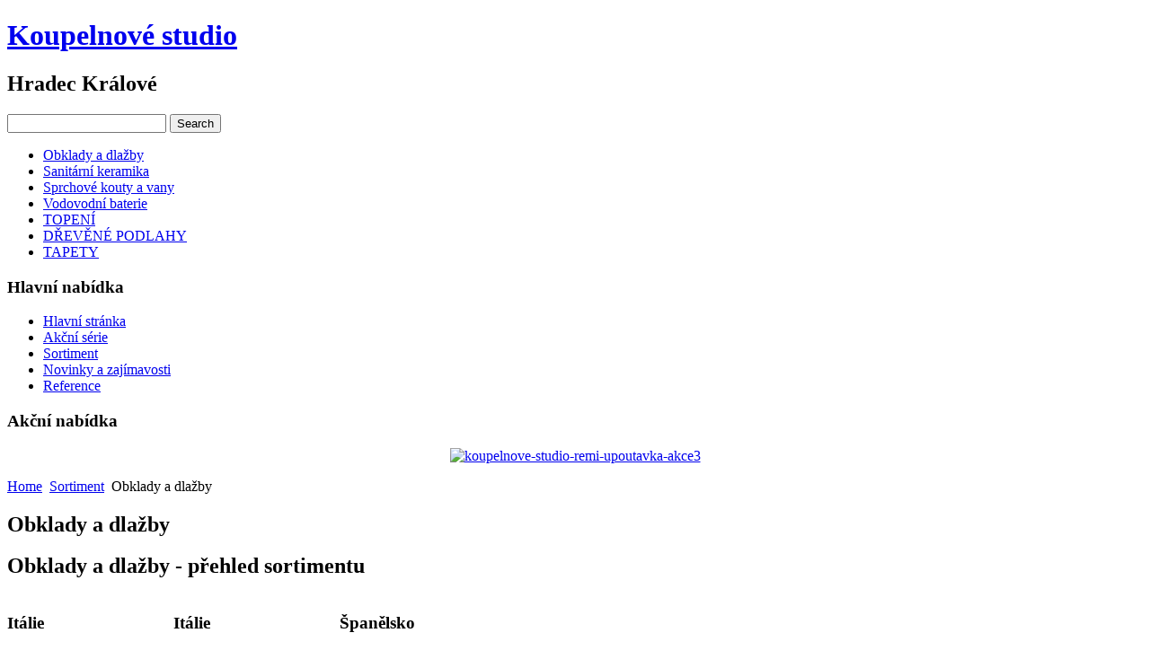

--- FILE ---
content_type: text/html; charset=utf-8
request_url: https://www.remihk.cz/sortiment/category/3-obklady-a-dlazby.html
body_size: 9045
content:
<!DOCTYPE html>
<html dir="ltr" lang="cs-cz">
<head>
    <base href="https://www.remihk.cz/sortiment/category/3-obklady-a-dlazby.html" />
	<meta http-equiv="content-type" content="text/html; charset=utf-8" />
	<meta name="generator" content="MYOB" />
	<title>Sortiment | Koupelnové studio Hradec Králové</title>
	<link href="/templates/remi1c/favicon.ico" rel="shortcut icon" type="image/vnd.microsoft.icon" />
	<link href="/media/com_phocagallery/css/main/phocagallery.css" rel="stylesheet" type="text/css" />
	<link href="/media/com_phocagallery/css/main/rating.css" rel="stylesheet" type="text/css" />
	<link href="/media/com_phocagallery/css/custom/default.css" rel="stylesheet" type="text/css" />
	<link href="/media/system/css/modal.css?193a1191742258685865e5d5b435c346" rel="stylesheet" type="text/css" />
	<link href="/media/com_phocagallery/js/shadowbox/shadowbox.css" rel="stylesheet" type="text/css" />
	<link href="/plugins/system/jcemediabox/css/jcemediabox.min.css?0072da39200af2a5f0dbaf1a155242cd" rel="stylesheet" type="text/css" />
	<link href="/plugins/system/jce/css/content.css?193a1191742258685865e5d5b435c346" rel="stylesheet" type="text/css" />
	<link href="/components/com_rsform/assets/themes/red/css/style.css" rel="stylesheet" type="text/css" />
	<link href="/media/com_rsform/css/front.css" rel="stylesheet" type="text/css" />
	<script type="application/json" class="joomla-script-options new">{"csrf.token":"5af057b4e1f3095c1157cd1e0154a8d5","system.paths":{"root":"","base":""}}</script>
	<script src="/media/system/js/mootools-core.js?193a1191742258685865e5d5b435c346" type="text/javascript"></script>
	<script src="/media/system/js/core.js?193a1191742258685865e5d5b435c346" type="text/javascript"></script>
	<script src="/media/system/js/mootools-more.js?193a1191742258685865e5d5b435c346" type="text/javascript"></script>
	<script src="/media/system/js/modal.js?193a1191742258685865e5d5b435c346" type="text/javascript"></script>
	<script src="/media/jui/js/jquery.min.js?193a1191742258685865e5d5b435c346" type="text/javascript"></script>
	<script src="/media/jui/js/jquery-noconflict.js?193a1191742258685865e5d5b435c346" type="text/javascript"></script>
	<script src="/media/jui/js/jquery-migrate.min.js?193a1191742258685865e5d5b435c346" type="text/javascript"></script>
	<script src="/media/com_phocagallery/js/shadowbox/shadowbox.js" type="text/javascript"></script>
	<script src="/media/jui/js/bootstrap.min.js?193a1191742258685865e5d5b435c346" type="text/javascript"></script>
	<script src="/plugins/system/jcemediabox/js/jcemediabox.min.js?d67233ea942db0e502a9d3ca48545fb9" type="text/javascript"></script>
	<script src="/media/com_rsform/js/script.js" type="text/javascript"></script>
	<script type="text/javascript">

		jQuery(function($) {
			SqueezeBox.initialize({});
			initSqueezeBox();
			$(document).on('subform-row-add', initSqueezeBox);

			function initSqueezeBox(event, container)
			{
				SqueezeBox.assign($(container || document).find('a.pg-modal-button').get(), {
					parse: 'rel'
				});
			}
		});

		window.jModalClose = function () {
			SqueezeBox.close();
		};

		// Add extra modal close functionality for tinyMCE-based editors
		document.onreadystatechange = function () {
			if (document.readyState == 'interactive' && typeof tinyMCE != 'undefined' && tinyMCE)
			{
				if (typeof window.jModalClose_no_tinyMCE === 'undefined')
				{
					window.jModalClose_no_tinyMCE = typeof(jModalClose) == 'function'  ?  jModalClose  :  false;

					jModalClose = function () {
						if (window.jModalClose_no_tinyMCE) window.jModalClose_no_tinyMCE.apply(this, arguments);
						tinyMCE.activeEditor.windowManager.close();
					};
				}

				if (typeof window.SqueezeBoxClose_no_tinyMCE === 'undefined')
				{
					if (typeof(SqueezeBox) == 'undefined')  SqueezeBox = {};
					window.SqueezeBoxClose_no_tinyMCE = typeof(SqueezeBox.close) == 'function'  ?  SqueezeBox.close  :  false;

					SqueezeBox.close = function () {
						if (window.SqueezeBoxClose_no_tinyMCE)  window.SqueezeBoxClose_no_tinyMCE.apply(this, arguments);
						tinyMCE.activeEditor.windowManager.close();
					};
				}
			}
		};
		jQuery(function($){ initTooltips(); $("body").on("subform-row-add", initTooltips); function initTooltips (event, container) { container = container || document;$(container).find(".hasTooltip").tooltip({"html": true,"container": "body"});} });jQuery(document).ready(function(){WfMediabox.init({"base":"\/","theme":"shadow","width":"","height":"","lightbox":0,"shadowbox":0,"icons":1,"overlay":1,"overlay_opacity":0.8,"overlay_color":"#000000","transition_speed":500,"close":2,"scrolling":"fixed","labels":{"close":"Close","next":"Next","previous":"Previous","cancel":"Cancel","numbers":"{{numbers}}","numbers_count":"{{current}} of {{total}}","download":"Download"}});});RSFormProUtils.addEvent(window, 'load',function(){ RSFormPro.setHTML5Validation('4', false, '');  });
	</script>
	<script type="text/javascript">
                    var SBpauseOnStart = "true";
                    Shadowbox.init({
                    overlayColor: '#000',overlayOpacity:0.5,resizeDuration:0.35,displayCounter:true,displayNav:true, slideshowDelay: 5,
                    continuous: true,
          onFinish: function(){setTimeout('if(SBpauseOnStart == "true"){SBpauseOnStart = "done";Shadowbox.pause();}', 375)},
          onClose: function(){SBpauseOnStart = "true";}
                    });
                </script>
	<style type="text/css">
#phocagallery img {
   max-width: none;

}

#phocagallery {
}
.pg-cv-box {
   height: 135px;
   width: 100px;
}
.pg-cv-box-stat {
   height: 140px;
   width: 100px;
}
.pg-cv-box-img {
   height: 100px;
   width: 100px;
}
</style>

    <link rel="stylesheet" href="/templates/system/css/system.css" />
    <link rel="stylesheet" href="/templates/system/css/general.css" />

    <!-- Created by Artisteer v4.2.0.60623 -->
    
    

    <!--[if lt IE 9]><script src="https://html5shiv.googlecode.com/svn/trunk/html5.js"></script><![endif]-->
    <link rel="stylesheet" href="/templates/remi1c/css/template.css" media="screen" type="text/css" />
    <!--[if lte IE 7]><link rel="stylesheet" href="/templates/remi1c/css/template.ie7.css" media="screen" /><![endif]-->

<link rel="shortcut icon" href="/templates/remi1c/favicon.ico" type="image/x-icon" />
    <script>if ('undefined' != typeof jQuery) document._artxJQueryBackup = jQuery;</script>
    <script src="/templates/remi1c/jquery.js"></script>
    <script>jQuery.noConflict();</script>

    <script src="/templates/remi1c/script.js"></script>
    <script src="/templates/remi1c/modules.js"></script>
        <script>if (document._artxJQueryBackup) jQuery = document._artxJQueryBackup;</script>


<meta name="google-site-verification" content="" />

<script>
  (function(i,s,o,g,r,a,m){i['GoogleAnalyticsObject']=r;i[r]=i[r]||function(){
  (i[r].q=i[r].q||[]).push(arguments)},i[r].l=1*new Date();a=s.createElement(o),
  m=s.getElementsByTagName(o)[0];a.async=1;a.src=g;m.parentNode.insertBefore(a,m)
  })(window,document,'script','//www.google-analytics.com/analytics.js','ga');
  ga('create', 'UA-45464578-1', 'remihk.cz');
  ga('send', 'pageview');
</script>
<!-- Universal Google Analytics Plugin by PB Web Development -->

</head>
<body>
<div id="art-main">
<header class="art-header">
    <div class="art-shapes">
        <div class="art-object1453166449"></div>

            </div>

<h1 class="art-headline">
    <a href="/">Koupelnové studio</a>
</h1>
<h2 class="art-slogan">Hradec Králové</h2>




<div class="art-textblock art-object348985263">
    <form class="art-search" name="Search" action="/index.php" method="post">
    <input type="text" value="" name="searchword" />
            <input type="hidden" name="task" value="search" />
<input type="hidden" name="option" value="com_search" />
<input type="submit" value="Search" name="search" class="art-search-button" />
    <input type="text" name="5fdc7f09185c0265a15707ca37c14d91" value="" style="float: left; position: absolute; z-index: 1000000; left: -10000px; top: -10000px;" /></form>
</div>
<nav class="art-nav">
    
<ul class="art-hmenu"><li class="item-167"><a href="/sortiment/category/3-obklady-a-dlazby.html">Obklady a dlažby</a></li><li class="item-169"><a href="/sortiment/category/13-sanitarni-keramika.html">Sanitární keramika</a></li><li class="item-170"><a href="/sortiment/category/6-sprchove-kouty-a-vany.html">Sprchové kouty a vany</a></li><li class="item-171"><a href="/sortiment/category/12-vodovodni-baterie.html">Vodovodní baterie</a></li><li class="item-231"><a href="/sortiment/category/138-topeni.html">TOPENÍ</a></li><li class="item-230"><a href="/sortiment/category/155-drevene-podlahy.html">DŘEVĚNÉ PODLAHY</a></li><li class="item-232"><a href="/sortiment/category/157-tapety.html">TAPETY</a></li></ul> 
    </nav>

                    
</header>
<div class="art-sheet clearfix">
            <div class="art-layout-wrapper">
                <div class="art-content-layout">
                    <div class="art-content-layout-row">
                        <div class="art-layout-cell art-sidebar1">
<div class="art-vmenublock clearfix"><div class="art-vmenublockheader"><h3 class="t">Hlavní nabídka</h3></div><div class="art-vmenublockcontent"><ul class="art-vmenu"><li class="item-71"><a href="/">Hlavní stránka</a></li><li class="item-157"><a href="/akcni-serie.html">Akční série</a></li><li class="item-81 current active"><a class=" active" href="/sortiment.html">Sortiment</a></li><li class="item-84"><a href="/novinky-a-zajimavosti.html">Novinky a zajímavosti</a></li><li class="item-148"><a href="/reference.html">Reference</a></li></ul></div></div><div class="art-block clearfix"><div class="art-blockheader"><h3 class="t">Akční nabídka</h3></div><div class="art-blockcontent"><div class="custom"  >
	<p align="center"><a title="Mrkněte na naši akční nabídku" href="/akcni-serie.html"><img src="/images/remi/akce/upoutavka-akce3.jpg" alt="koupelnove-studio-remi-upoutavka-akce3" width="186" height="115" /></a></p></div></div></div>



                        </div>
                        <div class="art-layout-cell art-content">
<article class="art-post"><div class="art-postcontent clearfix"><div class = "breadcrumbs" >
<a href="/" class="pathway">Home</a> <img src="/media/system/images/arrow.png" alt="" /> <a href="/sortiment.html" class="pathway">Sortiment</a> <img src="/media/system/images/arrow.png" alt="" /> <span>Obklady a dlažby</span></div>
</div></article><article class="art-post art-messages"><div class="art-postcontent clearfix"><div id="system-message-container">
	</div>
</div></article><article class="art-post"><div class="art-postcontent clearfix"><div id="phocagallery" class="pg-category-view pg-cv"><div id="pg-icons"></div><div style="clear:both"></div><div class="pg-cv-desc"><h1>Obklady a dlažby</h1>
<h2>Obklady a dlažby - přehled sortimentu</h2>
<div style="width: 180px; float: left; padding-right: 5px;">
<h3>Itálie</h3>
<div class="fotopopis"><a href="http://www.alfaceramiche.com/" target="_blank" rel="noopener">ALFA CERAMICHE</a></div>
<div class="fotopopis"><a href="http://www.anticaceramica.it" target="_blank" rel="noopener">ANTICA CERAMICA</a>&nbsp;<br /><a href="http://www.atlasconcorde.it/" target="_blank" rel="noopener">ATLAS CONCORDE</a></div>
<div class="fotopopis"><a href="http://www.avaceramica.it" target="_blank" rel="noopener">AVA CERAMICA&nbsp;</a><br /><a href="http://www.francescobenedini.com/" target="_blank" rel="noopener">AZIMUT RESINE</a><br /><a href="http://www.casalgrandepadana.com/home.asp" target="_blank" rel="noopener">CASALGRANDE PADANA</a><br /><a href="http://www.century-ceramica.it/eng/default.asp" target="_blank" rel="noopener">CENTURY</a><a href="http://www.cir.it/" target="_blank" rel="noopener"><br /></a></div>
<div class="fotopopis"><a href="http://www.ceramichepiemme.it/" target="_blank" rel="noopener">CERAMICHE PIEMME</a><br /><a href="http://www.cerdisa.biz" target="_blank" rel="noopener">CERDISA</a><br /><a href="http://www.cottotuscania.it/" target="_blank" rel="noopener">COTTO TUSCANIA</a></div>
<div class="fotopopis"><a href="http://www.cottoimpruneta.it/" target="_blank" rel="noopener">COTTO IMPRUNETA&nbsp;</a></div>
<div class="fotopopis"><a href="http://www.dadoceramica.it" target="_blank" rel="noopener">DADO CERAMICA&nbsp;</a><br /><a href="http://www.imolaceramica.it/" target="_blank" rel="noopener">D´IMOLA CERAMICA</a><br /><a href="http://www.fapceramiche.com/" target="_blank" rel="noopener">FAP</a><br /><a href="http://www.floorgres.it/" target="_blank" rel="noopener">FLOORGRES FLORIM</a></div>
<div class="fotopopis"><a href="http://www.grespania.com/" target="_blank" rel="noopener">GRESPANIA</a><br /><a href="http://www.cottoimpruneta.it/" target="_blank" rel="noopener">IMPRUNETA</a><br /><a href="http://www.irisceramica.com/" target="_blank" rel="noopener">IRIS CERAMICA</a><br /> <a href="http://www.coem.it/" target="_blank" rel="noopener">COEM</a></div>
<div class="fotopopis"><a href="http://www.xclusiveceramica.com/" target="_blank" rel="noopener">XCLUSIVE CERAMICA<br /></a></div>
</div>
<div style="width: 180px; float: left; padding-right: 5px;">
<h3>Itálie</h3>
<div class="fotopopis"><a href="http://www.levantina.com/" target="_blank" rel="noopener">LEVANTINA TECHLAM</a></div>
<div class="fotopopis"><a href="http://www.lafabbrica.it" target="_blank" rel="noopener">LA FABBRICA&nbsp;</a><br /><a href="http://www.mirage.it/" target="_blank" rel="noopener">MIRAGE</a></div>
<div class="fotopopis"><a href="http://www.newascot.it" target="_blank" rel="noopener">NEWASCOT</a><br /><a href="http://www.novabell.it/" target="_blank" rel="noopener">NOVABELL</a></div>
<div class="fotopopis"><a href="http://www.tagina.com" target="_blank" rel="noopener">TAGINA</a></div>
<div class="fotopopis"><a href="http://www.tonalite.it" target="_blank" rel="noopener">TONALITE</a>&nbsp;<br /><a href="http://www.petracer.it/" target="_blank" rel="noopener">PETRACER'S</a></div>
<div class="fotopopis"><a href="http://www.eliosceramica.com" target="_blank" rel="noopener">ELIOS CERAMICA&nbsp;</a></div>
<div class="fotopopis"><a href="http://www.ergontile.com" target="_blank" rel="noopener">ERGONTILE</a>&nbsp;<br /><a href="http://www.ceramicheprovenza.com/" target="_blank" rel="noopener">PROVENZA</a></div>
<div class="fotopopis"><a href="http://www.polis.it" target="_blank" rel="noopener">POLIS</a><br /><a href="http://www.ragno.it/" target="_blank" rel="noopener">RAGNO</a><br /> <a href="http://cavalli.ricchetti.it/" target="_blank" rel="noopener">ROBERTO CAVALLI</a><br /> <a href="http://www.ceramicasanprospero.com/" target="_blank" rel="noopener">SAIME</a><br /> <a href="http://www.ceramicasantagostino.it/" target="_blank" rel="noopener">SANT´AGOSTINO</a><br /> <a href="http://www.serenissima.re.it/" target="_blank" rel="noopener">SERENISSIMA</a> <a href="http://cavalli.ricchetti.it/" target="_blank" rel="noopener"><br /></a> <a href="http://www.settecento.com" target="_blank" rel="noopener">SETTECENTO<br /> </a> <a href="http://www.silceramiche.it" target="_blank" rel="noopener">SILCERAMICHE</a>&nbsp;</div>
<div class="fotopopis"><a href="https://www.fioranese.it/" target="_blank" rel="noopener">FIORANESE</a></div>
</div>
<div style="width: 150px; float: left; padding-right: 5px;">
<h3>Španělsko</h3>
<div class="fotopopis"><a href="http://www.aparici.com/" target="_blank" rel="noopener">APARICI</a><br /><a href="http://www.apavisa.com/" target="_blank" rel="noopener">APAVISA</a><br /><a href="http://www.colorker.com/" target="_blank" rel="noopener">COLORKER</a><br /><a href="http://www.mainzu.com/" target="_blank" rel="noopener">MAINZU</a><br /><a href="http://www.grespania.com/" target="_blank" rel="noopener">GRESPANIA</a><br /><a href="http://www.iberoceramica.com/" target="_blank" rel="noopener">IBERO</a></div>
<div class="fotopopis"><a href="http://www.inalco.es" target="_blank" rel="noopener">INALCO</a><br /><a href="http://www.porcelanosa.com/" target="_blank" rel="noopener">PORCELANOSA</a>&nbsp;</div>
<h3>Německo</h3>
<div class="fotopopis"><a href="http://www.stroeher.de/" target="_blank" rel="noopener">STRÖHER<br /></a> <a href="http://www.villeroy-boch.com" target="_blank" rel="noopener">VILLEROY BOCH&nbsp;</a></div>
<div>
<h3>Portugalsko</h3>
<div class="fotopopis"><a href="http://www.lovetiles.com/" target="_blank" rel="noopener">LOVETILES</a><br /> <a href="http://www.margres.com" target="_blank" rel="noopener">MARGRES</a></div>
<div>&nbsp;</div>
<p>&nbsp;</p>
<div>&nbsp;</div>
<p>&nbsp;</p>
</div>
</div></div>
<div id="pg-msnr-container" class="pg-msnr-container">

<div class="pg-cv-box item pg-grid-sizer">
 <div class="pg-cv-box-img pg-box1">
  <div class="pg-box2">
   <div class="pg-box3">
<a class="" href="/sortiment.html" ><img src="/media/com_phocagallery/images/icon-up-images.png" alt="Back" itemprop="thumbnail" /></a>
</div></div></div>
<div class="pg-box-img-bottom">
</div>
</div>


<div class="pg-cv-box item pg-grid-sizer">
 <div class="pg-cv-box-img pg-box1">
  <div class="pg-box2">
   <div class="pg-box3">
<a class="" href="/sortiment/category/15-alfa-ceramiche-italie.html" ><img src="/images/phocagallery/obklady-a-dlazby/alfa/thumbs/phoca_thumb_m_alfa-ceramiche-01.jpg" alt="ALFA CERAMICHE (Itálie)" class="pg-cat-image pg-image img img-responsive" itemprop="thumbnail" /></a>
</div></div></div>
<div class="pg-box-img-bottom">
<div class="pg-cv-name pg-cv-folder">ALFA CERAMICHE (Itálie)</div></div>
</div>


<div class="pg-cv-box item pg-grid-sizer">
 <div class="pg-cv-box-img pg-box1">
  <div class="pg-box2">
   <div class="pg-box3">
<a class="" href="/sortiment/category/78-antica-ceramica-italie.html" ><img src="/images/phocagallery/obklady-a-dlazby/anticemamica/thumbs/phoca_thumb_m_antica3.png" alt="ANTICA CERAMICA (Itálie)" class="pg-cat-image pg-image img img-responsive" itemprop="thumbnail" /></a>
</div></div></div>
<div class="pg-box-img-bottom">
<div class="pg-cv-name pg-cv-folder">ANTICA CERAMICA (Itálie)</div></div>
</div>


<div class="pg-cv-box item pg-grid-sizer">
 <div class="pg-cv-box-img pg-box1">
  <div class="pg-box2">
   <div class="pg-box3">
<a class="" href="/sortiment/category/88-aparici-spanelsko.html" ><img src="/images/phocagallery/obklady-a-dlazby/Aparici/thumbs/phoca_thumb_m_aparici2.png" alt="APARICI (Španělsko)" class="pg-cat-image pg-image img img-responsive" itemprop="thumbnail" /></a>
</div></div></div>
<div class="pg-box-img-bottom">
<div class="pg-cv-name pg-cv-folder">APARICI (Španělsko)</div></div>
</div>


<div class="pg-cv-box item pg-grid-sizer">
 <div class="pg-cv-box-img pg-box1">
  <div class="pg-box2">
   <div class="pg-box3">
<a class="" href="/sortiment/category/90-apavisa-spanelsko.html" ><img src="/images/phocagallery/obklady-a-dlazby/apavisa/thumbs/phoca_thumb_m_apavisa2.png" alt="APAVISA (Španělsko)" class="pg-cat-image pg-image img img-responsive" itemprop="thumbnail" /></a>
</div></div></div>
<div class="pg-box-img-bottom">
<div class="pg-cv-name pg-cv-folder">APAVISA (Španělsko)</div></div>
</div>


<div class="pg-cv-box item pg-grid-sizer">
 <div class="pg-cv-box-img pg-box1">
  <div class="pg-box2">
   <div class="pg-box3">
<a class="" href="/sortiment/category/16-atlas-concorde-italie.html" ><img src="/images/phocagallery/obklady-a-dlazby/atlas/thumbs/phoca_thumb_m_atlas1.png" alt="ATLAS CONCORDE (Itálie)" class="pg-cat-image pg-image img img-responsive" itemprop="thumbnail" /></a>
</div></div></div>
<div class="pg-box-img-bottom">
<div class="pg-cv-name pg-cv-folder">ATLAS CONCORDE (Itálie)</div></div>
</div>


<div class="pg-cv-box item pg-grid-sizer">
 <div class="pg-cv-box-img pg-box1">
  <div class="pg-box2">
   <div class="pg-box3">
<a class="" href="/sortiment/category/83-luxusni-obklady-navic.html" ><img src="/images/phocagallery/obklady-a-dlazby/Luxusni-obklady/thumbs/phoca_thumb_m_luxus3.png" alt="AVA  LUXUSNÍ OBKLADY NAVÍC" class="pg-cat-image pg-image img img-responsive" itemprop="thumbnail" /></a>
</div></div></div>
<div class="pg-box-img-bottom">
<div class="pg-cv-name pg-cv-folder">AVA  LUXUSNÍ OBKLADY NAVÍC</div></div>
</div>


<div class="pg-cv-box item pg-grid-sizer">
 <div class="pg-cv-box-img pg-box1">
  <div class="pg-box2">
   <div class="pg-box3">
<a class="" href="/sortiment/category/82-ava-ceramica-italie.html" ><img src="/images/phocagallery/obklady-a-dlazby/avaceramica/thumbs/phoca_thumb_m_avaceramica2.png" alt="AVA CERAMICA (Itálie)" class="pg-cat-image pg-image img img-responsive" itemprop="thumbnail" /></a>
</div></div></div>
<div class="pg-box-img-bottom">
<div class="pg-cv-name pg-cv-folder">AVA CERAMICA (Itálie)</div></div>
</div>


<div class="pg-cv-box item pg-grid-sizer">
 <div class="pg-cv-box-img pg-box1">
  <div class="pg-box2">
   <div class="pg-box3">
<a class="" href="/sortiment/category/17-azimut-resine-italie.html" ><img src="/images/phocagallery/obklady-a-dlazby/azimut/thumbs/phoca_thumb_m_azimut.png" alt="AZIMUT RESINE (Itálie)" class="pg-cat-image pg-image img img-responsive" itemprop="thumbnail" /></a>
</div></div></div>
<div class="pg-box-img-bottom">
<div class="pg-cv-name pg-cv-folder">AZIMUT RESINE (Itálie)</div></div>
</div>


<div class="pg-cv-box item pg-grid-sizer">
 <div class="pg-cv-box-img pg-box1">
  <div class="pg-box2">
   <div class="pg-box3">
<a class="" href="/sortiment/category/18-casalgrande-padana-italie.html" ><img src="/images/phocagallery/obklady-a-dlazby/casal-grande-padana/thumbs/phoca_thumb_m_casalagrande1.png" alt="CASALGRANDE PADANA (Itálie)" class="pg-cat-image pg-image img img-responsive" itemprop="thumbnail" /></a>
</div></div></div>
<div class="pg-box-img-bottom">
<div class="pg-cv-name pg-cv-folder">CASALGRANDE PADANA (Itálie)</div></div>
</div>


<div class="pg-cv-box item pg-grid-sizer">
 <div class="pg-cv-box-img pg-box1">
  <div class="pg-box2">
   <div class="pg-box3">
<a class="" href="/sortiment/category/72-century-italie.html" ><img src="/images/phocagallery/obklady-a-dlazby/century/thumbs/phoca_thumb_m_century.png" alt="CENTURY (Itálie)" class="pg-cat-image pg-image img img-responsive" itemprop="thumbnail" /></a>
</div></div></div>
<div class="pg-box-img-bottom">
<div class="pg-cv-name pg-cv-folder">CENTURY (Itálie)</div></div>
</div>


<div class="pg-cv-box item pg-grid-sizer">
 <div class="pg-cv-box-img pg-box1">
  <div class="pg-box2">
   <div class="pg-box3">
<a class="" href="/sortiment/category/37-ceramiche-piemme-italie.html" ><img src="/images/phocagallery/obklady-a-dlazby/ceramiche-piemme/thumbs/phoca_thumb_m_ceramichepiemme02.jpg" alt="CERAMICHE PIEMME (Itálie)" class="pg-cat-image pg-image img img-responsive" itemprop="thumbnail" /></a>
</div></div></div>
<div class="pg-box-img-bottom">
<div class="pg-cv-name pg-cv-folder">CERAMICHE PIEMME (Itálie)</div></div>
</div>


<div class="pg-cv-box item pg-grid-sizer">
 <div class="pg-cv-box-img pg-box1">
  <div class="pg-box2">
   <div class="pg-box3">
<a class="" href="/sortiment/category/40-cerdisa-italie.html" ><img src="/images/phocagallery/obklady-a-dlazby/cerdisa/thumbs/phoca_thumb_m_cerdisa-1.jpg" alt="CERDISA (Itálie)" class="pg-cat-image pg-image img img-responsive" itemprop="thumbnail" /></a>
</div></div></div>
<div class="pg-box-img-bottom">
<div class="pg-cv-name pg-cv-folder">CERDISA (Itálie)</div></div>
</div>


<div class="pg-cv-box item pg-grid-sizer">
 <div class="pg-cv-box-img pg-box1">
  <div class="pg-box2">
   <div class="pg-box3">
<a class="" href="/sortiment/category/159-coem-italie.html" ><img src="/media/com_phocagallery/images/icon-folder-medium.png" alt="COEM (Itálie)" class="pg-cat-image pg-image img img-responsive" itemprop="thumbnail" /></a>
</div></div></div>
<div class="pg-box-img-bottom">
<div class="pg-cv-name pg-cv-folder">COEM (Itálie)</div></div>
</div>


<div class="pg-cv-box item pg-grid-sizer">
 <div class="pg-cv-box-img pg-box1">
  <div class="pg-box2">
   <div class="pg-box3">
<a class="" href="/sortiment/category/22-colorker-spanelsko.html" ><img src="/images/phocagallery/obklady-a-dlazby/colorker/thumbs/phoca_thumb_m_colorker4.png" alt="COLORKER (Španělsko)" class="pg-cat-image pg-image img img-responsive" itemprop="thumbnail" /></a>
</div></div></div>
<div class="pg-box-img-bottom">
<div class="pg-cv-name pg-cv-folder">COLORKER (Španělsko)</div></div>
</div>


<div class="pg-cv-box item pg-grid-sizer">
 <div class="pg-cv-box-img pg-box1">
  <div class="pg-box2">
   <div class="pg-box3">
<a class="" href="/sortiment/category/36-cotto-impruneta-italie.html" ><img src="/images/phocagallery/obklady-a-dlazby/coto-imprutena/thumbs/phoca_thumb_m_impruneta1.png" alt="COTTO IMPRUNETA (Itálie)" class="pg-cat-image pg-image img img-responsive" itemprop="thumbnail" /></a>
</div></div></div>
<div class="pg-box-img-bottom">
<div class="pg-cv-name pg-cv-folder">COTTO IMPRUNETA (Itálie)</div></div>
</div>


<div class="pg-cv-box item pg-grid-sizer">
 <div class="pg-cv-box-img pg-box1">
  <div class="pg-box2">
   <div class="pg-box3">
<a class="" href="/sortiment/category/102-cotto-tuscania-italie.html" ><img src="/images/phocagallery/obklady-a-dlazby/cotto-tuscania/thumbs/phoca_thumb_m_cotto1.png" alt="COTTO TUSCANIA (Itálie)" class="pg-cat-image pg-image img img-responsive" itemprop="thumbnail" /></a>
</div></div></div>
<div class="pg-box-img-bottom">
<div class="pg-cv-name pg-cv-folder">COTTO TUSCANIA (Itálie)</div></div>
</div>


<div class="pg-cv-box item pg-grid-sizer">
 <div class="pg-cv-box-img pg-box1">
  <div class="pg-box2">
   <div class="pg-box3">
<a class="" href="/sortiment/category/77-dado-ceramica-italie.html" ><img src="/images/phocagallery/obklady-a-dlazby/dado-ceramica/thumbs/phoca_thumb_m_dadoceramica3.png" alt="DADO CERAMICA (Itálie)" class="pg-cat-image pg-image img img-responsive" itemprop="thumbnail" /></a>
</div></div></div>
<div class="pg-box-img-bottom">
<div class="pg-cv-name pg-cv-folder">DADO CERAMICA (Itálie)</div></div>
</div>


<div class="pg-cv-box item pg-grid-sizer">
 <div class="pg-cv-box-img pg-box1">
  <div class="pg-box2">
   <div class="pg-box3">
<a class="" href="/sortiment/category/31-d-imola.html" ><img src="/images/phocagallery/obklady-a-dlazby/d-imola/thumbs/phoca_thumb_m_dimola-02.jpg" alt="D´IMOLA (Itálie)" class="pg-cat-image pg-image img img-responsive" itemprop="thumbnail" /></a>
</div></div></div>
<div class="pg-box-img-bottom">
<div class="pg-cv-name pg-cv-folder">D´IMOLA (Itálie)</div></div>
</div>


<div class="pg-cv-box item pg-grid-sizer">
 <div class="pg-cv-box-img pg-box1">
  <div class="pg-box2">
   <div class="pg-box3">
<a class="" href="/sortiment/category/79-elios-ceramica-italie.html" ><img src="/images/phocagallery/obklady-a-dlazby/elios-ceramica/thumbs/phoca_thumb_m_elios1.png" alt="ELIOS CERAMICA (Itálie)" class="pg-cat-image pg-image img img-responsive" itemprop="thumbnail" /></a>
</div></div></div>
<div class="pg-box-img-bottom">
<div class="pg-cv-name pg-cv-folder">ELIOS CERAMICA (Itálie)</div></div>
</div>


<div class="pg-cv-box item pg-grid-sizer">
 <div class="pg-cv-box-img pg-box1">
  <div class="pg-box2">
   <div class="pg-box3">
<a class="" href="/sortiment/category/76-ergontile-italie.html" ><img src="/images/phocagallery/obklady-a-dlazby/ergontile/thumbs/phoca_thumb_m_ergontile1.png" alt="ERGONTILE (Itálie)" class="pg-cat-image pg-image img img-responsive" itemprop="thumbnail" /></a>
</div></div></div>
<div class="pg-box-img-bottom">
<div class="pg-cv-name pg-cv-folder">ERGONTILE (Itálie)</div></div>
</div>


<div class="pg-cv-box item pg-grid-sizer">
 <div class="pg-cv-box-img pg-box1">
  <div class="pg-box2">
   <div class="pg-box3">
<a class="" href="/sortiment/category/32-fap-italie.html" ><img src="/images/phocagallery/obklady-a-dlazby/fap/thumbs/phoca_thumb_m_fap-10.jpg" alt="FAP (Itálie)" class="pg-cat-image pg-image img img-responsive" itemprop="thumbnail" /></a>
</div></div></div>
<div class="pg-box-img-bottom">
<div class="pg-cv-name pg-cv-folder">FAP (Itálie)</div></div>
</div>


<div class="pg-cv-box item pg-grid-sizer">
 <div class="pg-cv-box-img pg-box1">
  <div class="pg-box2">
   <div class="pg-box3">
<a class="" href="/sortiment/category/162-fioranese-italie.html" ><img src="/images/phocagallery/obklady-a-dlazby/Fior/thumbs/phoca_thumb_m_fioranese4.jpg" alt="FIORANESE (Itálie)" class="pg-cat-image pg-image img img-responsive" itemprop="thumbnail" /></a>
</div></div></div>
<div class="pg-box-img-bottom">
<div class="pg-cv-name pg-cv-folder">FIORANESE (Itálie)</div></div>
</div>


<div class="pg-cv-box item pg-grid-sizer">
 <div class="pg-cv-box-img pg-box1">
  <div class="pg-box2">
   <div class="pg-box3">
<a class="" href="/sortiment/category/103-floorgres-florim-italie.html" ><img src="/images/phocagallery/obklady-a-dlazby/florgles-florim/thumbs/phoca_thumb_m_floorgres.png" alt="FLOORGRES FLORIM (Itálie)" class="pg-cat-image pg-image img img-responsive" itemprop="thumbnail" /></a>
</div></div></div>
<div class="pg-box-img-bottom">
<div class="pg-cv-name pg-cv-folder">FLOORGRES FLORIM (Itálie)</div></div>
</div>


<div class="pg-cv-box item pg-grid-sizer">
 <div class="pg-cv-box-img pg-box1">
  <div class="pg-box2">
   <div class="pg-box3">
<a class="" href="/sortiment/category/91-grespania-spanelsko.html" ><img src="/images/phocagallery/obklady-a-dlazby/grespania/thumbs/phoca_thumb_m_grespania2.png" alt="GRESPANIA (Španělsko)" class="pg-cat-image pg-image img img-responsive" itemprop="thumbnail" /></a>
</div></div></div>
<div class="pg-box-img-bottom">
<div class="pg-cv-name pg-cv-folder">GRESPANIA (Španělsko)</div></div>
</div>


<div class="pg-cv-box item pg-grid-sizer">
 <div class="pg-cv-box-img pg-box1">
  <div class="pg-box2">
   <div class="pg-box3">
<a class="" href="/sortiment/category/24-ibero-italie.html" ><img src="/images/phocagallery/obklady-a-dlazby/ibero/thumbs/phoca_thumb_m_ibero-02.jpg" alt="IBERO (Itálie)" class="pg-cat-image pg-image img img-responsive" itemprop="thumbnail" /></a>
</div></div></div>
<div class="pg-box-img-bottom">
<div class="pg-cv-name pg-cv-folder">IBERO (Itálie)</div></div>
</div>


<div class="pg-cv-box item pg-grid-sizer">
 <div class="pg-cv-box-img pg-box1">
  <div class="pg-box2">
   <div class="pg-box3">
<a class="" href="/sortiment/category/92-inalco-spanelsko.html" ><img src="/images/phocagallery/obklady-a-dlazby/inalco/thumbs/phoca_thumb_m_inalco.png" alt="INALCO (Španělsko)" class="pg-cat-image pg-image img img-responsive" itemprop="thumbnail" /></a>
</div></div></div>
<div class="pg-box-img-bottom">
<div class="pg-cv-name pg-cv-folder">INALCO (Španělsko)</div></div>
</div>


<div class="pg-cv-box item pg-grid-sizer">
 <div class="pg-cv-box-img pg-box1">
  <div class="pg-box2">
   <div class="pg-box3">
<a class="" href="/sortiment/category/70-iris-italie.html" ><img src="/images/phocagallery/obklady-a-dlazby/iris-ceramica/thumbs/phoca_thumb_m_iris2.png" alt="IRIS (Itálie)" class="pg-cat-image pg-image img img-responsive" itemprop="thumbnail" /></a>
</div></div></div>
<div class="pg-box-img-bottom">
<div class="pg-cv-name pg-cv-folder">IRIS (Itálie)</div></div>
</div>


<div class="pg-cv-box item pg-grid-sizer">
 <div class="pg-cv-box-img pg-box1">
  <div class="pg-box2">
   <div class="pg-box3">
<a class="" href="/sortiment/category/97-kamenne-obklady.html" ><img src="/images/phocagallery/obklady-a-dlazby/kamenne-obklady/dekstone/thumbs/phoca_thumb_m_dekstone1.png" alt="Kamenné Obklady" class="pg-cat-image pg-image img img-responsive" itemprop="thumbnail" /></a>
</div></div></div>
<div class="pg-box-img-bottom">
<div class="pg-cv-name pg-cv-folder">Kamenné Obklady</div></div>
</div>


<div class="pg-cv-box item pg-grid-sizer">
 <div class="pg-cv-box-img pg-box1">
  <div class="pg-box2">
   <div class="pg-box3">
<a class="" href="/sortiment/category/81-la-fabbrica-italie.html" ><img src="/images/phocagallery/obklady-a-dlazby/lafabrica/thumbs/phoca_thumb_m_lafabrica1.png" alt="LA FABBRICA (Itálie)" class="pg-cat-image pg-image img img-responsive" itemprop="thumbnail" /></a>
</div></div></div>
<div class="pg-box-img-bottom">
<div class="pg-cv-name pg-cv-folder">LA FABBRICA (Itálie)</div></div>
</div>


<div class="pg-cv-box item pg-grid-sizer">
 <div class="pg-cv-box-img pg-box1">
  <div class="pg-box2">
   <div class="pg-box3">
<a class="" href="/sortiment/category/28-levantina-techlam-italie.html" ><img src="/images/phocagallery/obklady-a-dlazby/levantina/thumbs/phoca_thumb_m_levantina techlam1.png" alt="LEVANTINA TECHLAM  (Itálie)" class="pg-cat-image pg-image img img-responsive" itemprop="thumbnail" /></a>
</div></div></div>
<div class="pg-box-img-bottom">
<div class="pg-cv-name pg-cv-folder">LEVANTINA TECHLAM  (Itálie)</div></div>
</div>


<div class="pg-cv-box item pg-grid-sizer">
 <div class="pg-cv-box-img pg-box1">
  <div class="pg-box2">
   <div class="pg-box3">
<a class="" href="/sortiment/category/93-lovetiles-potrugalsko.html" ><img src="/images/phocagallery/obklady-a-dlazby/lovetiles/thumbs/phoca_thumb_m_lovetiles3.png" alt="LOVETILES (Potrugalsko)" class="pg-cat-image pg-image img img-responsive" itemprop="thumbnail" /></a>
</div></div></div>
<div class="pg-box-img-bottom">
<div class="pg-cv-name pg-cv-folder">LOVETILES (Potrugalsko)</div></div>
</div>


<div class="pg-cv-box item pg-grid-sizer">
 <div class="pg-cv-box-img pg-box1">
  <div class="pg-box2">
   <div class="pg-box3">
<a class="" href="/sortiment/category/34-mainzu-spanelsko.html" ><img src="/images/phocagallery/obklady-a-dlazby/mainzu/thumbs/phoca_thumb_m_mainzu01.jpg" alt="MAINZU (Španělsko)" class="pg-cat-image pg-image img img-responsive" itemprop="thumbnail" /></a>
</div></div></div>
<div class="pg-box-img-bottom">
<div class="pg-cv-name pg-cv-folder">MAINZU (Španělsko)</div></div>
</div>


<div class="pg-cv-box item pg-grid-sizer">
 <div class="pg-cv-box-img pg-box1">
  <div class="pg-box2">
   <div class="pg-box3">
<a class="" href="/sortiment/category/94-margres-portugalsko.html" ><img src="/images/phocagallery/obklady-a-dlazby/margres/thumbs/phoca_thumb_m_margles4.png" alt="MARGRES (Portugalsko)" class="pg-cat-image pg-image img img-responsive" itemprop="thumbnail" /></a>
</div></div></div>
<div class="pg-box-img-bottom">
<div class="pg-cv-name pg-cv-folder">MARGRES (Portugalsko)</div></div>
</div>


<div class="pg-cv-box item pg-grid-sizer">
 <div class="pg-cv-box-img pg-box1">
  <div class="pg-box2">
   <div class="pg-box3">
<a class="" href="/sortiment/category/71-mirage-italie.html" ><img src="/images/phocagallery/obklady-a-dlazby/mirage/thumbs/phoca_thumb_m_mirage2.png" alt="MIRAGE (Itálie)" class="pg-cat-image pg-image img img-responsive" itemprop="thumbnail" /></a>
</div></div></div>
<div class="pg-box-img-bottom">
<div class="pg-cv-name pg-cv-folder">MIRAGE (Itálie)</div></div>
</div>


<div class="pg-cv-box item pg-grid-sizer">
 <div class="pg-cv-box-img pg-box1">
  <div class="pg-box2">
   <div class="pg-box3">
<a class="" href="/sortiment/category/85-newascot-italie.html" ><img src="/images/phocagallery/obklady-a-dlazby/nevascot/thumbs/phoca_thumb_m_newascot4.png" alt="NEWASCOT (Itálie)" class="pg-cat-image pg-image img img-responsive" itemprop="thumbnail" /></a>
</div></div></div>
<div class="pg-box-img-bottom">
<div class="pg-cv-name pg-cv-folder">NEWASCOT (Itálie)</div></div>
</div>


<div class="pg-cv-box item pg-grid-sizer">
 <div class="pg-cv-box-img pg-box1">
  <div class="pg-box2">
   <div class="pg-box3">
<a class="" href="/sortiment/category/25-novabell-italie.html" ><img src="/images/phocagallery/obklady-a-dlazby/novabell/thumbs/phoca_thumb_m_novabel.png" alt="NOVABELL  (Itálie)" class="pg-cat-image pg-image img img-responsive" itemprop="thumbnail" /></a>
</div></div></div>
<div class="pg-box-img-bottom">
<div class="pg-cv-name pg-cv-folder">NOVABELL  (Itálie)</div></div>
</div>


<div class="pg-cv-box item pg-grid-sizer">
 <div class="pg-cv-box-img pg-box1">
  <div class="pg-box2">
   <div class="pg-box3">
<a class="" href="/sortiment/category/48-petracer-s.html" ><img src="/images/phocagallery/obklady-a-dlazby/petracer-s/thumbs/phoca_thumb_m_italie-4.jpg" alt="PETRACER´S (Itálie)" class="pg-cat-image pg-image img img-responsive" itemprop="thumbnail" /></a>
</div></div></div>
<div class="pg-box-img-bottom">
<div class="pg-cv-name pg-cv-folder">PETRACER´S (Itálie)</div></div>
</div>


<div class="pg-cv-box item pg-grid-sizer">
 <div class="pg-cv-box-img pg-box1">
  <div class="pg-box2">
   <div class="pg-box3">
<a class="" href="/sortiment/category/69-polis-italie.html" ><img src="/images/phocagallery/obklady-a-dlazby/polis/thumbs/phoca_thumb_m_polis2.png" alt="POLIS (Itálie)" class="pg-cat-image pg-image img img-responsive" itemprop="thumbnail" /></a>
</div></div></div>
<div class="pg-box-img-bottom">
<div class="pg-cv-name pg-cv-folder">POLIS (Itálie)</div></div>
</div>


<div class="pg-cv-box item pg-grid-sizer">
 <div class="pg-cv-box-img pg-box1">
  <div class="pg-box2">
   <div class="pg-box3">
<a class="" href="/sortiment/category/89-porcelanosa-spanelsko.html" ><img src="/images/phocagallery/obklady-a-dlazby/porcelanosa/thumbs/phoca_thumb_m_porcelanosa3.png" alt="PORCELANOSA (Španělsko)" class="pg-cat-image pg-image img img-responsive" itemprop="thumbnail" /></a>
</div></div></div>
<div class="pg-box-img-bottom">
<div class="pg-cv-name pg-cv-folder">PORCELANOSA (Španělsko)</div></div>
</div>


<div class="pg-cv-box item pg-grid-sizer">
 <div class="pg-cv-box-img pg-box1">
  <div class="pg-box2">
   <div class="pg-box3">
<a class="" href="/sortiment/category/26-provenza-italie.html" ><img src="/images/phocagallery/obklady-a-dlazby/provenza/thumbs/phoca_thumb_m_provenza-01.jpg" alt="PROVENZA  (Itálie)" class="pg-cat-image pg-image img img-responsive" itemprop="thumbnail" /></a>
</div></div></div>
<div class="pg-box-img-bottom">
<div class="pg-cv-name pg-cv-folder">PROVENZA  (Itálie)</div></div>
</div>


<div class="pg-cv-box item pg-grid-sizer">
 <div class="pg-cv-box-img pg-box1">
  <div class="pg-box2">
   <div class="pg-box3">
<a class="" href="/sortiment/category/20-ragno-italie.html" ><img src="/images/phocagallery/obklady-a-dlazby/rango/thumbs/phoca_thumb_m_rango-01.jpg" alt="RAGNO (Itálie)" class="pg-cat-image pg-image img img-responsive" itemprop="thumbnail" /></a>
</div></div></div>
<div class="pg-box-img-bottom">
<div class="pg-cv-name pg-cv-folder">RAGNO (Itálie)</div></div>
</div>


<div class="pg-cv-box item pg-grid-sizer">
 <div class="pg-cv-box-img pg-box1">
  <div class="pg-box2">
   <div class="pg-box3">
<a class="" href="/sortiment/category/35-roberto-cavalli.html" ><img src="/images/phocagallery/obklady-a-dlazby/roberto-cavalli/thumbs/phoca_thumb_m_roberto-cavalli.jpg" alt="ROBERTO CAVALLI (Itálie)" class="pg-cat-image pg-image img img-responsive" itemprop="thumbnail" /></a>
</div></div></div>
<div class="pg-box-img-bottom">
<div class="pg-cv-name pg-cv-folder">ROBERTO CAVALLI (Itálie)</div></div>
</div>


<div class="pg-cv-box item pg-grid-sizer">
 <div class="pg-cv-box-img pg-box1">
  <div class="pg-box2">
   <div class="pg-box3">
<a class="" href="/sortiment/category/75-saime-italie.html" ><img src="/images/phocagallery/obklady-a-dlazby/saime/thumbs/phoca_thumb_m_saime1.png" alt="SAIME (Itálie)" class="pg-cat-image pg-image img img-responsive" itemprop="thumbnail" /></a>
</div></div></div>
<div class="pg-box-img-bottom">
<div class="pg-cv-name pg-cv-folder">SAIME (Itálie)</div></div>
</div>


<div class="pg-cv-box item pg-grid-sizer">
 <div class="pg-cv-box-img pg-box1">
  <div class="pg-box2">
   <div class="pg-box3">
<a class="" href="/sortiment/category/27-sant-agostino-italie.html" ><img src="/images/phocagallery/obklady-a-dlazby/sant-agostino/thumbs/phoca_thumb_m_sant-agostino-11.jpg" alt="SANT'AGOSTINO (Itálie)" class="pg-cat-image pg-image img img-responsive" itemprop="thumbnail" /></a>
</div></div></div>
<div class="pg-box-img-bottom">
<div class="pg-cv-name pg-cv-folder">SANT'AGOSTINO (Itálie)</div></div>
</div>


<div class="pg-cv-box item pg-grid-sizer">
 <div class="pg-cv-box-img pg-box1">
  <div class="pg-box2">
   <div class="pg-box3">
<a class="" href="/sortiment/category/30-serenissima-italie.html" ><img src="/images/phocagallery/obklady-a-dlazby/serenissima/thumbs/phoca_thumb_m_serenissima.png" alt="SERENISSIMA (Itálie)" class="pg-cat-image pg-image img img-responsive" itemprop="thumbnail" /></a>
</div></div></div>
<div class="pg-box-img-bottom">
<div class="pg-cv-name pg-cv-folder">SERENISSIMA (Itálie)</div></div>
</div>


<div class="pg-cv-box item pg-grid-sizer">
 <div class="pg-cv-box-img pg-box1">
  <div class="pg-box2">
   <div class="pg-box3">
<a class="" href="/sortiment/category/86-settecento-italie.html" ><img src="/images/phocagallery/obklady-a-dlazby/settecento/thumbs/phoca_thumb_m_settecento7.png" alt="SETTECENTO (Itálie)" class="pg-cat-image pg-image img img-responsive" itemprop="thumbnail" /></a>
</div></div></div>
<div class="pg-box-img-bottom">
<div class="pg-cv-name pg-cv-folder">SETTECENTO (Itálie)</div></div>
</div>


<div class="pg-cv-box item pg-grid-sizer">
 <div class="pg-cv-box-img pg-box1">
  <div class="pg-box2">
   <div class="pg-box3">
<a class="" href="/sortiment/category/87-silceramiche-italie.html" ><img src="/images/phocagallery/obklady-a-dlazby/silceramiche/thumbs/phoca_thumb_m_silcer2.png" alt="SILCERAMICHE (Itálie)" class="pg-cat-image pg-image img img-responsive" itemprop="thumbnail" /></a>
</div></div></div>
<div class="pg-box-img-bottom">
<div class="pg-cv-name pg-cv-folder">SILCERAMICHE (Itálie)</div></div>
</div>


<div class="pg-cv-box item pg-grid-sizer">
 <div class="pg-cv-box-img pg-box1">
  <div class="pg-box2">
   <div class="pg-box3">
<a class="" href="/sortiment/category/96-stroher-nemecko.html" ><img src="/images/phocagallery/obklady-a-dlazby/stroher/thumbs/phoca_thumb_m_stroher.png" alt="STROHER (Německo)" class="pg-cat-image pg-image img img-responsive" itemprop="thumbnail" /></a>
</div></div></div>
<div class="pg-box-img-bottom">
<div class="pg-cv-name pg-cv-folder">STROHER (Německo)</div></div>
</div>


<div class="pg-cv-box item pg-grid-sizer">
 <div class="pg-cv-box-img pg-box1">
  <div class="pg-box2">
   <div class="pg-box3">
<a class="" href="/sortiment/category/80-tagina-italie.html" ><img src="/images/phocagallery/obklady-a-dlazby/tagina/thumbs/phoca_thumb_m_taniga2.png" alt="TAGINA (Itálie)" class="pg-cat-image pg-image img img-responsive" itemprop="thumbnail" /></a>
</div></div></div>
<div class="pg-box-img-bottom">
<div class="pg-cv-name pg-cv-folder">TAGINA (Itálie)</div></div>
</div>


<div class="pg-cv-box item pg-grid-sizer">
 <div class="pg-cv-box-img pg-box1">
  <div class="pg-box2">
   <div class="pg-box3">
<a class="" href="/sortiment/category/84-tonalite-italie.html" ><img src="/images/phocagallery/obklady-a-dlazby/tonalite/thumbs/phoca_thumb_m_tonalite.png" alt="TONALITE (Itálie)" class="pg-cat-image pg-image img img-responsive" itemprop="thumbnail" /></a>
</div></div></div>
<div class="pg-box-img-bottom">
<div class="pg-cv-name pg-cv-folder">TONALITE (Itálie)</div></div>
</div>


<div class="pg-cv-box item pg-grid-sizer">
 <div class="pg-cv-box-img pg-box1">
  <div class="pg-box2">
   <div class="pg-box3">
<a class="" href="/sortiment/category/95-villeroy-boch-nemecko.html" ><img src="/images/phocagallery/obklady-a-dlazby/villeroy_boch/thumbs/phoca_thumb_m_villeroyboch1.png" alt="VILLEROY BOCH (Německo)" class="pg-cat-image pg-image img img-responsive" itemprop="thumbnail" /></a>
</div></div></div>
<div class="pg-box-img-bottom">
<div class="pg-cv-name pg-cv-folder">VILLEROY BOCH (Německo)</div></div>
</div>


<div class="pg-cv-box item pg-grid-sizer">
 <div class="pg-cv-box-img pg-box1">
  <div class="pg-box2">
   <div class="pg-box3">
<a class="" href="/sortiment/category/163-xclusive-ceramica-italie.html" ><img src="/media/com_phocagallery/images/icon-folder-medium.png" alt="XCLUSIVE CERAMICA (Itálie)" class="pg-cat-image pg-image img img-responsive" itemprop="thumbnail" /></a>
</div></div></div>
<div class="pg-box-img-bottom">
<div class="pg-cv-name pg-cv-folder">XCLUSIVE CERAMICA (Itálie)</div></div>
</div>


<div class="pg-cv-box item pg-grid-sizer">
 <div class="pg-cv-box-img pg-box1">
  <div class="pg-box2">
   <div class="pg-box3">
<a class="shadowbox-button" title="Obklady a dlažby" href="/images/phocagallery/obklady-a-dlazby/abk/thumbs/phoca_thumb_l_abk-02.jpg" rel="shadowbox[PhocaGallery];options={slideshowDelay:5}"  ><img src="/images/phocagallery/obklady-a-dlazby/abk/thumbs/phoca_thumb_m_abk-02.jpg" alt="" class="pg-image img img-responsive c-Image c-Image--shaded" itemprop="thumbnail" /></a>
</div></div></div>
<div class="pg-box-img-bottom">
<div class="pg-cv-name">&nbsp;</div></div>
</div>
</div>
<div class="ph-cb">&nbsp;</div><form action="https://www.remihk.cz/sortiment/category/3-obklady-a-dlazby.html" method="post" name="adminForm">
<div class="pagination pagination-centered">Ordering&nbsp;<select id="imgordering" name="imgordering" class="inputbox" size="1" onchange="this.form.submit()">
	<option value="1">Ordering Ascending</option>
	<option value="2">Ordering Descending</option>
	<option value="3" selected="selected">Title Ascending</option>
	<option value="4">Title Descending</option>
	<option value="5">Date Ascending</option>
	<option value="6">Date Descending</option>
	<option value="11">Rating Count Ascending</option>
	<option value="12">Rating Count Descending</option>
	<option value="13">Rating Ascending</option>
	<option value="14">Rating Descending</option>
	<option value="15">Hits Ascending</option>
	<option value="16">Hits Descending</option>
</select>
Display Num&nbsp;<select id="limit" name="limit" class="inputbox input-mini" size="1" onchange="this.form.submit()">
	<option value="5">5</option>
	<option value="10">10</option>
	<option value="15">15</option>
	<option value="20" selected="selected">20</option>
	<option value="50">50</option>
	<option value="0">All</option>
</select>
<div class="counter pull-right"></div><div class="pagination pagination-centered"></div></div>
<input type="hidden" name="controller" value="category" /><input type="hidden" name="5af057b4e1f3095c1157cd1e0154a8d5" value="1" /><input type="text" name="5fdc7f09185c0265a15707ca37c14d91" value="" style="float: left; position: absolute; z-index: 1000000; left: -10000px; top: -10000px;" /></form><div class="ph-cb pg-cv-paginaton">&nbsp;</div><div style="display:block;color:#ccc;text-align:right;">Powered by <a href="https://www.phoca.cz/phocagallery">Phoca Gallery</a></div></div></div></article>


                        </div>
                        <div class="art-layout-cell art-sidebar2">
<div class="art-block clearfix"><div class="art-blockheader"><h3 class="t">Rychlý kontakt</h3></div><div class="art-blockcontent"><div class="custom"  >
	<p><strong>Renata Sobolíková</strong></p>
<p><strong>E-mail:</strong> rsobolikova@post.cz</p>
<p><strong>tel.:</strong> +420602484982</p></div></div></div><div class="art-block clearfix"><div class="art-blockheader"><h3 class="t">Pošlete nám zprávu</h3></div><div class="art-blockcontent"><div class="rsform">
	<form method="post"  id="userForm" action="https://www.remihk.cz/sortiment/category/3-obklady-a-dlazby.html"><fieldset class="formFieldset">
		
		<!-- Do not remove this ID, it is used to identify the page so that the pagination script can work correctly -->
	<ol class="formContainer" id="rsform_4_page_0">
		<li class="rsform-block rsform-block-jmeno">
			<div class="formCaption2">Vaše jméno<strong class="formRequired">*</strong></div>
			<div class="formBody"><input type="text" value="" size="15" name="form[jmeno]" id="jmeno" style="width:178px;" class="rsform-input-box" /><span class="formClr"><span id="component29" class="formNoError">Zadejte své jméno</span></span></div>
			<div class="formDescription"></div>
		</li>
		<li class="rsform-block rsform-block-telefon">
			<div class="formCaption2">Telefon</div>
			<div class="formBody"><input type="text" value="" size="15" name="form[telefon]" id="telefon" style="width:178px;" class="rsform-input-box" /><span class="formClr"><span id="component30" class="formNoError">Neplatný Vstup</span></span></div>
			<div class="formDescription"></div>
		</li>
		<li class="rsform-block rsform-block-email">
			<div class="formCaption2">E-mail<strong class="formRequired">*</strong></div>
			<div class="formBody"><input type="text" value="" size="15" name="form[email]" id="email" style="width:178px;" class="rsform-input-box" /><span class="formClr"><span id="component31" class="formNoError">Neplatná e-mailová adresa</span></span></div>
			<div class="formDescription"></div>
		</li>
		<li class="rsform-block rsform-block-zprava">
			<div class="formCaption2">Vaše zpráva</div>
			<div class="formBody"><textarea cols="18" rows="10" name="form[zprava]" id="zprava" style="width:178px;" class="rsform-text-box"></textarea><span class="formClr"><span id="component32" class="formNoError">Neplatný Vstup</span></span></div>
			<div class="formDescription"></div>
		</li>
		<li class="rsform-block rsform-block-cfantispam">
			<div class="formCaption2">Napiš slovem 20<strong class="formRequired">*</strong></div>
			<div class="formBody"><input type="text" value="" size="20" placeholder="Napi&scaron; slovem 20" name="form[cfAntispam]" id="cfAntispam" class="rsform-input-box" /><span class="formClr"><span id="component35" class="formNoError">Neplatný vstup</span></span></div>
			<div class="formDescription"></div>
		</li>
		<li class="rsform-block rsform-block-odeslat">
			<div class="formCaption2"></div>
			<div class="formBody"><input type="submit" name="form[odeslat]" id="odeslat" class="rsform-submit-button" value="Odeslat" /><span class="formClr"></span></div>
			<div class="formDescription"></div>
		</li>
	</ol>
</></fieldset><input type="hidden" name="form[formId]" value="4"/><input type="text" name="5fdc7f09185c0265a15707ca37c14d91" value="" style="float: left; position: absolute; z-index: 1000000; left: -10000px; top: -10000px;" /></form></div></div></div>

                        </div>
                    </div>
                </div>
            </div>
<article class="art-post"><div class="art-postcontent clearfix"><div class="newsflashart-article">
			

	

	<h2>Z našeho sortimentu vám doporučujeme</h2>
<div style="width: 300px; float: left; padding-right: 10px;">
<h3><img src="/images/phocagallery/obklady-a-dlazby/novabell/novabel1.png" alt="novabel1" width="120" height="74" class="obr-vlevo" /><a href="/sortiment/category/25-novabell-italie.html">NOVABELL</a><a href="/sortiment/category/14-abk-group-italie.html" title="ABK Group"><br /></a></h3>
<p><a href="/sortiment/category/3-obklady-a-dlazby.html">Obklady a dlažby</a><br />Itálie</p>
<div class="odradkovani">&nbsp;</div>
<h3><img src="/images/phocagallery/obklady-a-dlazby/avaceramica/avaceramica2.png" alt="avaceramica2" width="120" height="74" class="obr-vlevo" /><a href="/sortiment/category/82-ava-ceramica-italie.html" title="Capri">AVA</a></h3>
<p><a href="/sortiment/category/3-obklady-a-dlazby.html">Obklady a dlažby</a><br />Itálie</p>
<div class="odradkovani">&nbsp;</div>
<h3><img src="/images/phocagallery/obklady-a-dlazby/elios-ceramica/elios1.png" alt="elios1" width="120" height="74" class="obr-vlevo" /><a href="/sortiment/category/79-elios-ceramica-italie.html">ELIOS</a></h3>
<p><a href="/sortiment/category/3-obklady-a-dlazby.html">Obklady a dlažby</a><br />Itálie</p>
<div class="odradkovani">&nbsp;</div>
<h3>&nbsp;</h3>
</div>
<div style="width: 300px; float: left; padding-right: 10px;">
<h3><a href="/sortiment/category/32-fap-italie.html" title="FAP">Fap</a><img src="/images/znacky/m-fap-04.jpg" alt="m-fap-04" class="obr-vlevo" /></h3>
<p><a href="/sortiment/category/3-obklady-a-dlazby.html">Obklady a dlažby</a><br />Itálie</p>
<div class="odradkovani">&nbsp;</div>
<h3><img src="/images/phocagallery/obklady-a-dlazby/lafabrica/lafabrica1.png" alt="lafabrica1" width="120" height="74" class="obr-vlevo" /><a href="/sortiment/category/81-la-fabbrica-italie.html" title="ibero">LA FABBRICA</a></h3>
<p><a href="/sortiment/category/3-obklady-a-dlazby.html">Obklady a dlažby</a><br />Itálie</p>
<div class="odradkovani">&nbsp;</div>
<h3><img src="/images/phocagallery/obklady-a-dlazby/tagina/tagina3.png" alt="tagina3" width="120" height="74" class="obr-vlevo" /><a href="/sortiment/category/80-tagina-italie.html">TAGINA</a><a href="/sortiment/category/28-levantina-techlam-italie.html" title="LEVANTINA TECHLAM"><span style="font-size: 16px;"><br /></span></a></h3>
<p><a href="/sortiment/category/3-obklady-a-dlazby.html">Obklady a dlažby</a><br />Itálie</p>
<div class="odradkovani">&nbsp;</div>
<h3>&nbsp;</h3>
</div>
<div style="width: 300px; float: right;">
<h3><img src="/images/phocagallery/obklady-a-dlazby/inalco/inalco3.png" alt="inalco3" width="120" height="74" class="obr-vlevo" /><a href="/sortiment/category/92-inalco-spanelsko.html" title="Novabell">Inalco</a></h3>
<p><a href="/sortiment/category/3-obklady-a-dlazby.html">Obklady a dlažby</a><br />Španělsko</p>
<div class="odradkovani">&nbsp;</div>
<h3><img src="/images/znacky/m-sant-agostino-11.jpg" alt="m sant agostino 11" class="obr-vlevo" /><a href="/sortiment/category/27-sant-agostino-italie.html">San´t Agostino</a></h3>
<p><a href="/sortiment/category/3-obklady-a-dlazby.html">Obklady a dlažby</a><br />Itálie</p>
<div class="odradkovani">&nbsp;</div>
<div class="odradkovani">&nbsp;</div>
<h3><img src="/images/znacky/m-serenissima-01.jpg" alt="m-serenissima-01" class="obr-vlevo" /><a href="/sortiment/category/30-serenissima-italie.html" title="Serenissima">Serenissima</a></h3>
<p><a href="/sortiment/category/3-obklady-a-dlazby.html">Obklady a dlažby</a><br />Itálie</p>
</div>

	</div></div></article>

    </div>
<footer class="art-footer">
  <div class="art-footer-inner">
<div class="art-content-layout layout-item-0">
    <div class="art-content-layout-row">
    <div class="art-layout-cell" style="width: 100%">
    <!-- begin nostyle -->
<div class="art-nostyle">
<!-- begin nostyle content -->


<div class="custom"  >
	<p>Copyright © 2013-2018 - Koupelnové studio Hradec Králové - Renata Sobolíková - All Rights Reserved.</p>
<p>IČ: 68222149; Místo podnikání: Křížkovského 412/5, 50004&nbsp;Hradec Králové - Kukleny;</p>
<p>Fyzická osoba zapsaná v Živnostenském rejstříku od 07.06.1999; Evidováno u Živnostenského úřadu Hradec Králové</p>
<p>Webdesign: PSHK s.r.o. - <a title="PSHK s.r.o. - tvroba webů, SEO optimalizace" href="https://www.pshk.cz" target="_blank" rel="noopener">Tvorba webových stránek Hradec Králové</a></p></div>
<!-- end nostyle content -->
</div>
<!-- end nostyle -->
</div>
    </div>
</div>

  </div>
</footer>

</div>


</body>
</html>


--- FILE ---
content_type: text/plain
request_url: https://www.google-analytics.com/j/collect?v=1&_v=j102&a=1395779421&t=pageview&_s=1&dl=https%3A%2F%2Fwww.remihk.cz%2Fsortiment%2Fcategory%2F3-obklady-a-dlazby.html&ul=en-us%40posix&dt=Sortiment%20%7C%20Koupelnov%C3%A9%20studio%20Hradec%20Kr%C3%A1lov%C3%A9&sr=1280x720&vp=1280x720&_u=IEBAAAABAAAAACAAI~&jid=324646734&gjid=687298001&cid=327088794.1769850701&tid=UA-45464578-1&_gid=1857951969.1769850701&_r=1&_slc=1&z=1987442394
body_size: -449
content:
2,cG-9HZP5VG149